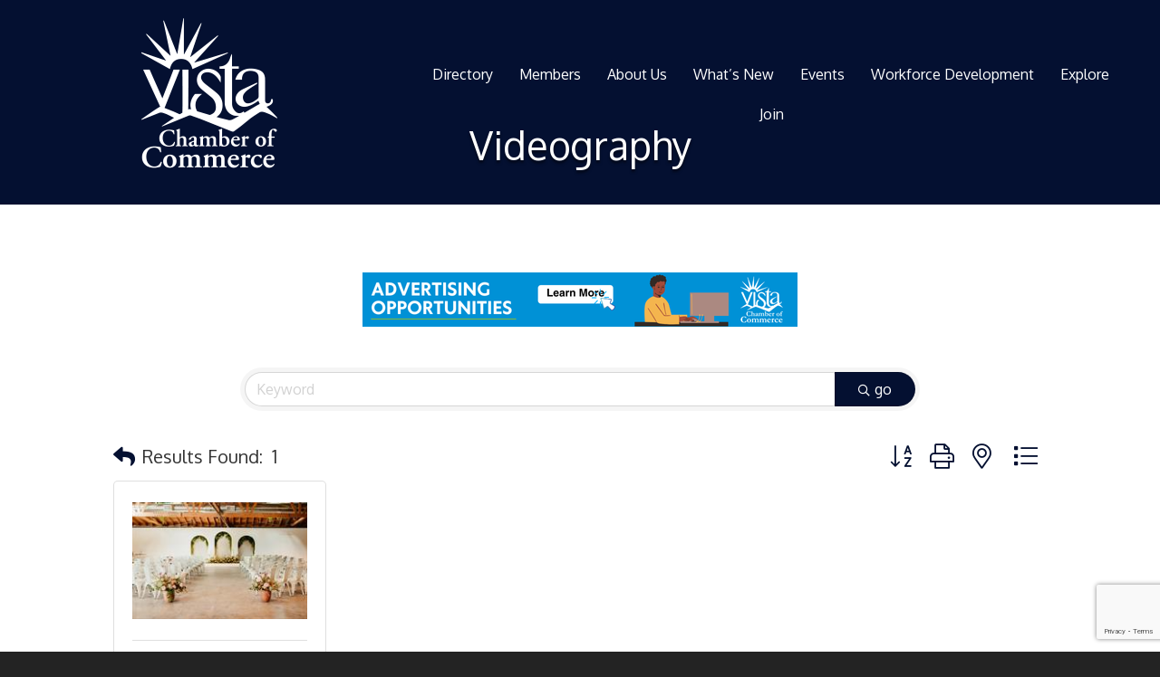

--- FILE ---
content_type: text/html; charset=utf-8
request_url: https://www.google.com/recaptcha/enterprise/anchor?ar=1&k=6LfI_T8rAAAAAMkWHrLP_GfSf3tLy9tKa839wcWa&co=aHR0cHM6Ly9idXNpbmVzcy52aXN0YWNoYW1iZXIub3JnOjQ0Mw..&hl=en&v=PoyoqOPhxBO7pBk68S4YbpHZ&size=invisible&anchor-ms=20000&execute-ms=30000&cb=f20zulw8sbkm
body_size: 48715
content:
<!DOCTYPE HTML><html dir="ltr" lang="en"><head><meta http-equiv="Content-Type" content="text/html; charset=UTF-8">
<meta http-equiv="X-UA-Compatible" content="IE=edge">
<title>reCAPTCHA</title>
<style type="text/css">
/* cyrillic-ext */
@font-face {
  font-family: 'Roboto';
  font-style: normal;
  font-weight: 400;
  font-stretch: 100%;
  src: url(//fonts.gstatic.com/s/roboto/v48/KFO7CnqEu92Fr1ME7kSn66aGLdTylUAMa3GUBHMdazTgWw.woff2) format('woff2');
  unicode-range: U+0460-052F, U+1C80-1C8A, U+20B4, U+2DE0-2DFF, U+A640-A69F, U+FE2E-FE2F;
}
/* cyrillic */
@font-face {
  font-family: 'Roboto';
  font-style: normal;
  font-weight: 400;
  font-stretch: 100%;
  src: url(//fonts.gstatic.com/s/roboto/v48/KFO7CnqEu92Fr1ME7kSn66aGLdTylUAMa3iUBHMdazTgWw.woff2) format('woff2');
  unicode-range: U+0301, U+0400-045F, U+0490-0491, U+04B0-04B1, U+2116;
}
/* greek-ext */
@font-face {
  font-family: 'Roboto';
  font-style: normal;
  font-weight: 400;
  font-stretch: 100%;
  src: url(//fonts.gstatic.com/s/roboto/v48/KFO7CnqEu92Fr1ME7kSn66aGLdTylUAMa3CUBHMdazTgWw.woff2) format('woff2');
  unicode-range: U+1F00-1FFF;
}
/* greek */
@font-face {
  font-family: 'Roboto';
  font-style: normal;
  font-weight: 400;
  font-stretch: 100%;
  src: url(//fonts.gstatic.com/s/roboto/v48/KFO7CnqEu92Fr1ME7kSn66aGLdTylUAMa3-UBHMdazTgWw.woff2) format('woff2');
  unicode-range: U+0370-0377, U+037A-037F, U+0384-038A, U+038C, U+038E-03A1, U+03A3-03FF;
}
/* math */
@font-face {
  font-family: 'Roboto';
  font-style: normal;
  font-weight: 400;
  font-stretch: 100%;
  src: url(//fonts.gstatic.com/s/roboto/v48/KFO7CnqEu92Fr1ME7kSn66aGLdTylUAMawCUBHMdazTgWw.woff2) format('woff2');
  unicode-range: U+0302-0303, U+0305, U+0307-0308, U+0310, U+0312, U+0315, U+031A, U+0326-0327, U+032C, U+032F-0330, U+0332-0333, U+0338, U+033A, U+0346, U+034D, U+0391-03A1, U+03A3-03A9, U+03B1-03C9, U+03D1, U+03D5-03D6, U+03F0-03F1, U+03F4-03F5, U+2016-2017, U+2034-2038, U+203C, U+2040, U+2043, U+2047, U+2050, U+2057, U+205F, U+2070-2071, U+2074-208E, U+2090-209C, U+20D0-20DC, U+20E1, U+20E5-20EF, U+2100-2112, U+2114-2115, U+2117-2121, U+2123-214F, U+2190, U+2192, U+2194-21AE, U+21B0-21E5, U+21F1-21F2, U+21F4-2211, U+2213-2214, U+2216-22FF, U+2308-230B, U+2310, U+2319, U+231C-2321, U+2336-237A, U+237C, U+2395, U+239B-23B7, U+23D0, U+23DC-23E1, U+2474-2475, U+25AF, U+25B3, U+25B7, U+25BD, U+25C1, U+25CA, U+25CC, U+25FB, U+266D-266F, U+27C0-27FF, U+2900-2AFF, U+2B0E-2B11, U+2B30-2B4C, U+2BFE, U+3030, U+FF5B, U+FF5D, U+1D400-1D7FF, U+1EE00-1EEFF;
}
/* symbols */
@font-face {
  font-family: 'Roboto';
  font-style: normal;
  font-weight: 400;
  font-stretch: 100%;
  src: url(//fonts.gstatic.com/s/roboto/v48/KFO7CnqEu92Fr1ME7kSn66aGLdTylUAMaxKUBHMdazTgWw.woff2) format('woff2');
  unicode-range: U+0001-000C, U+000E-001F, U+007F-009F, U+20DD-20E0, U+20E2-20E4, U+2150-218F, U+2190, U+2192, U+2194-2199, U+21AF, U+21E6-21F0, U+21F3, U+2218-2219, U+2299, U+22C4-22C6, U+2300-243F, U+2440-244A, U+2460-24FF, U+25A0-27BF, U+2800-28FF, U+2921-2922, U+2981, U+29BF, U+29EB, U+2B00-2BFF, U+4DC0-4DFF, U+FFF9-FFFB, U+10140-1018E, U+10190-1019C, U+101A0, U+101D0-101FD, U+102E0-102FB, U+10E60-10E7E, U+1D2C0-1D2D3, U+1D2E0-1D37F, U+1F000-1F0FF, U+1F100-1F1AD, U+1F1E6-1F1FF, U+1F30D-1F30F, U+1F315, U+1F31C, U+1F31E, U+1F320-1F32C, U+1F336, U+1F378, U+1F37D, U+1F382, U+1F393-1F39F, U+1F3A7-1F3A8, U+1F3AC-1F3AF, U+1F3C2, U+1F3C4-1F3C6, U+1F3CA-1F3CE, U+1F3D4-1F3E0, U+1F3ED, U+1F3F1-1F3F3, U+1F3F5-1F3F7, U+1F408, U+1F415, U+1F41F, U+1F426, U+1F43F, U+1F441-1F442, U+1F444, U+1F446-1F449, U+1F44C-1F44E, U+1F453, U+1F46A, U+1F47D, U+1F4A3, U+1F4B0, U+1F4B3, U+1F4B9, U+1F4BB, U+1F4BF, U+1F4C8-1F4CB, U+1F4D6, U+1F4DA, U+1F4DF, U+1F4E3-1F4E6, U+1F4EA-1F4ED, U+1F4F7, U+1F4F9-1F4FB, U+1F4FD-1F4FE, U+1F503, U+1F507-1F50B, U+1F50D, U+1F512-1F513, U+1F53E-1F54A, U+1F54F-1F5FA, U+1F610, U+1F650-1F67F, U+1F687, U+1F68D, U+1F691, U+1F694, U+1F698, U+1F6AD, U+1F6B2, U+1F6B9-1F6BA, U+1F6BC, U+1F6C6-1F6CF, U+1F6D3-1F6D7, U+1F6E0-1F6EA, U+1F6F0-1F6F3, U+1F6F7-1F6FC, U+1F700-1F7FF, U+1F800-1F80B, U+1F810-1F847, U+1F850-1F859, U+1F860-1F887, U+1F890-1F8AD, U+1F8B0-1F8BB, U+1F8C0-1F8C1, U+1F900-1F90B, U+1F93B, U+1F946, U+1F984, U+1F996, U+1F9E9, U+1FA00-1FA6F, U+1FA70-1FA7C, U+1FA80-1FA89, U+1FA8F-1FAC6, U+1FACE-1FADC, U+1FADF-1FAE9, U+1FAF0-1FAF8, U+1FB00-1FBFF;
}
/* vietnamese */
@font-face {
  font-family: 'Roboto';
  font-style: normal;
  font-weight: 400;
  font-stretch: 100%;
  src: url(//fonts.gstatic.com/s/roboto/v48/KFO7CnqEu92Fr1ME7kSn66aGLdTylUAMa3OUBHMdazTgWw.woff2) format('woff2');
  unicode-range: U+0102-0103, U+0110-0111, U+0128-0129, U+0168-0169, U+01A0-01A1, U+01AF-01B0, U+0300-0301, U+0303-0304, U+0308-0309, U+0323, U+0329, U+1EA0-1EF9, U+20AB;
}
/* latin-ext */
@font-face {
  font-family: 'Roboto';
  font-style: normal;
  font-weight: 400;
  font-stretch: 100%;
  src: url(//fonts.gstatic.com/s/roboto/v48/KFO7CnqEu92Fr1ME7kSn66aGLdTylUAMa3KUBHMdazTgWw.woff2) format('woff2');
  unicode-range: U+0100-02BA, U+02BD-02C5, U+02C7-02CC, U+02CE-02D7, U+02DD-02FF, U+0304, U+0308, U+0329, U+1D00-1DBF, U+1E00-1E9F, U+1EF2-1EFF, U+2020, U+20A0-20AB, U+20AD-20C0, U+2113, U+2C60-2C7F, U+A720-A7FF;
}
/* latin */
@font-face {
  font-family: 'Roboto';
  font-style: normal;
  font-weight: 400;
  font-stretch: 100%;
  src: url(//fonts.gstatic.com/s/roboto/v48/KFO7CnqEu92Fr1ME7kSn66aGLdTylUAMa3yUBHMdazQ.woff2) format('woff2');
  unicode-range: U+0000-00FF, U+0131, U+0152-0153, U+02BB-02BC, U+02C6, U+02DA, U+02DC, U+0304, U+0308, U+0329, U+2000-206F, U+20AC, U+2122, U+2191, U+2193, U+2212, U+2215, U+FEFF, U+FFFD;
}
/* cyrillic-ext */
@font-face {
  font-family: 'Roboto';
  font-style: normal;
  font-weight: 500;
  font-stretch: 100%;
  src: url(//fonts.gstatic.com/s/roboto/v48/KFO7CnqEu92Fr1ME7kSn66aGLdTylUAMa3GUBHMdazTgWw.woff2) format('woff2');
  unicode-range: U+0460-052F, U+1C80-1C8A, U+20B4, U+2DE0-2DFF, U+A640-A69F, U+FE2E-FE2F;
}
/* cyrillic */
@font-face {
  font-family: 'Roboto';
  font-style: normal;
  font-weight: 500;
  font-stretch: 100%;
  src: url(//fonts.gstatic.com/s/roboto/v48/KFO7CnqEu92Fr1ME7kSn66aGLdTylUAMa3iUBHMdazTgWw.woff2) format('woff2');
  unicode-range: U+0301, U+0400-045F, U+0490-0491, U+04B0-04B1, U+2116;
}
/* greek-ext */
@font-face {
  font-family: 'Roboto';
  font-style: normal;
  font-weight: 500;
  font-stretch: 100%;
  src: url(//fonts.gstatic.com/s/roboto/v48/KFO7CnqEu92Fr1ME7kSn66aGLdTylUAMa3CUBHMdazTgWw.woff2) format('woff2');
  unicode-range: U+1F00-1FFF;
}
/* greek */
@font-face {
  font-family: 'Roboto';
  font-style: normal;
  font-weight: 500;
  font-stretch: 100%;
  src: url(//fonts.gstatic.com/s/roboto/v48/KFO7CnqEu92Fr1ME7kSn66aGLdTylUAMa3-UBHMdazTgWw.woff2) format('woff2');
  unicode-range: U+0370-0377, U+037A-037F, U+0384-038A, U+038C, U+038E-03A1, U+03A3-03FF;
}
/* math */
@font-face {
  font-family: 'Roboto';
  font-style: normal;
  font-weight: 500;
  font-stretch: 100%;
  src: url(//fonts.gstatic.com/s/roboto/v48/KFO7CnqEu92Fr1ME7kSn66aGLdTylUAMawCUBHMdazTgWw.woff2) format('woff2');
  unicode-range: U+0302-0303, U+0305, U+0307-0308, U+0310, U+0312, U+0315, U+031A, U+0326-0327, U+032C, U+032F-0330, U+0332-0333, U+0338, U+033A, U+0346, U+034D, U+0391-03A1, U+03A3-03A9, U+03B1-03C9, U+03D1, U+03D5-03D6, U+03F0-03F1, U+03F4-03F5, U+2016-2017, U+2034-2038, U+203C, U+2040, U+2043, U+2047, U+2050, U+2057, U+205F, U+2070-2071, U+2074-208E, U+2090-209C, U+20D0-20DC, U+20E1, U+20E5-20EF, U+2100-2112, U+2114-2115, U+2117-2121, U+2123-214F, U+2190, U+2192, U+2194-21AE, U+21B0-21E5, U+21F1-21F2, U+21F4-2211, U+2213-2214, U+2216-22FF, U+2308-230B, U+2310, U+2319, U+231C-2321, U+2336-237A, U+237C, U+2395, U+239B-23B7, U+23D0, U+23DC-23E1, U+2474-2475, U+25AF, U+25B3, U+25B7, U+25BD, U+25C1, U+25CA, U+25CC, U+25FB, U+266D-266F, U+27C0-27FF, U+2900-2AFF, U+2B0E-2B11, U+2B30-2B4C, U+2BFE, U+3030, U+FF5B, U+FF5D, U+1D400-1D7FF, U+1EE00-1EEFF;
}
/* symbols */
@font-face {
  font-family: 'Roboto';
  font-style: normal;
  font-weight: 500;
  font-stretch: 100%;
  src: url(//fonts.gstatic.com/s/roboto/v48/KFO7CnqEu92Fr1ME7kSn66aGLdTylUAMaxKUBHMdazTgWw.woff2) format('woff2');
  unicode-range: U+0001-000C, U+000E-001F, U+007F-009F, U+20DD-20E0, U+20E2-20E4, U+2150-218F, U+2190, U+2192, U+2194-2199, U+21AF, U+21E6-21F0, U+21F3, U+2218-2219, U+2299, U+22C4-22C6, U+2300-243F, U+2440-244A, U+2460-24FF, U+25A0-27BF, U+2800-28FF, U+2921-2922, U+2981, U+29BF, U+29EB, U+2B00-2BFF, U+4DC0-4DFF, U+FFF9-FFFB, U+10140-1018E, U+10190-1019C, U+101A0, U+101D0-101FD, U+102E0-102FB, U+10E60-10E7E, U+1D2C0-1D2D3, U+1D2E0-1D37F, U+1F000-1F0FF, U+1F100-1F1AD, U+1F1E6-1F1FF, U+1F30D-1F30F, U+1F315, U+1F31C, U+1F31E, U+1F320-1F32C, U+1F336, U+1F378, U+1F37D, U+1F382, U+1F393-1F39F, U+1F3A7-1F3A8, U+1F3AC-1F3AF, U+1F3C2, U+1F3C4-1F3C6, U+1F3CA-1F3CE, U+1F3D4-1F3E0, U+1F3ED, U+1F3F1-1F3F3, U+1F3F5-1F3F7, U+1F408, U+1F415, U+1F41F, U+1F426, U+1F43F, U+1F441-1F442, U+1F444, U+1F446-1F449, U+1F44C-1F44E, U+1F453, U+1F46A, U+1F47D, U+1F4A3, U+1F4B0, U+1F4B3, U+1F4B9, U+1F4BB, U+1F4BF, U+1F4C8-1F4CB, U+1F4D6, U+1F4DA, U+1F4DF, U+1F4E3-1F4E6, U+1F4EA-1F4ED, U+1F4F7, U+1F4F9-1F4FB, U+1F4FD-1F4FE, U+1F503, U+1F507-1F50B, U+1F50D, U+1F512-1F513, U+1F53E-1F54A, U+1F54F-1F5FA, U+1F610, U+1F650-1F67F, U+1F687, U+1F68D, U+1F691, U+1F694, U+1F698, U+1F6AD, U+1F6B2, U+1F6B9-1F6BA, U+1F6BC, U+1F6C6-1F6CF, U+1F6D3-1F6D7, U+1F6E0-1F6EA, U+1F6F0-1F6F3, U+1F6F7-1F6FC, U+1F700-1F7FF, U+1F800-1F80B, U+1F810-1F847, U+1F850-1F859, U+1F860-1F887, U+1F890-1F8AD, U+1F8B0-1F8BB, U+1F8C0-1F8C1, U+1F900-1F90B, U+1F93B, U+1F946, U+1F984, U+1F996, U+1F9E9, U+1FA00-1FA6F, U+1FA70-1FA7C, U+1FA80-1FA89, U+1FA8F-1FAC6, U+1FACE-1FADC, U+1FADF-1FAE9, U+1FAF0-1FAF8, U+1FB00-1FBFF;
}
/* vietnamese */
@font-face {
  font-family: 'Roboto';
  font-style: normal;
  font-weight: 500;
  font-stretch: 100%;
  src: url(//fonts.gstatic.com/s/roboto/v48/KFO7CnqEu92Fr1ME7kSn66aGLdTylUAMa3OUBHMdazTgWw.woff2) format('woff2');
  unicode-range: U+0102-0103, U+0110-0111, U+0128-0129, U+0168-0169, U+01A0-01A1, U+01AF-01B0, U+0300-0301, U+0303-0304, U+0308-0309, U+0323, U+0329, U+1EA0-1EF9, U+20AB;
}
/* latin-ext */
@font-face {
  font-family: 'Roboto';
  font-style: normal;
  font-weight: 500;
  font-stretch: 100%;
  src: url(//fonts.gstatic.com/s/roboto/v48/KFO7CnqEu92Fr1ME7kSn66aGLdTylUAMa3KUBHMdazTgWw.woff2) format('woff2');
  unicode-range: U+0100-02BA, U+02BD-02C5, U+02C7-02CC, U+02CE-02D7, U+02DD-02FF, U+0304, U+0308, U+0329, U+1D00-1DBF, U+1E00-1E9F, U+1EF2-1EFF, U+2020, U+20A0-20AB, U+20AD-20C0, U+2113, U+2C60-2C7F, U+A720-A7FF;
}
/* latin */
@font-face {
  font-family: 'Roboto';
  font-style: normal;
  font-weight: 500;
  font-stretch: 100%;
  src: url(//fonts.gstatic.com/s/roboto/v48/KFO7CnqEu92Fr1ME7kSn66aGLdTylUAMa3yUBHMdazQ.woff2) format('woff2');
  unicode-range: U+0000-00FF, U+0131, U+0152-0153, U+02BB-02BC, U+02C6, U+02DA, U+02DC, U+0304, U+0308, U+0329, U+2000-206F, U+20AC, U+2122, U+2191, U+2193, U+2212, U+2215, U+FEFF, U+FFFD;
}
/* cyrillic-ext */
@font-face {
  font-family: 'Roboto';
  font-style: normal;
  font-weight: 900;
  font-stretch: 100%;
  src: url(//fonts.gstatic.com/s/roboto/v48/KFO7CnqEu92Fr1ME7kSn66aGLdTylUAMa3GUBHMdazTgWw.woff2) format('woff2');
  unicode-range: U+0460-052F, U+1C80-1C8A, U+20B4, U+2DE0-2DFF, U+A640-A69F, U+FE2E-FE2F;
}
/* cyrillic */
@font-face {
  font-family: 'Roboto';
  font-style: normal;
  font-weight: 900;
  font-stretch: 100%;
  src: url(//fonts.gstatic.com/s/roboto/v48/KFO7CnqEu92Fr1ME7kSn66aGLdTylUAMa3iUBHMdazTgWw.woff2) format('woff2');
  unicode-range: U+0301, U+0400-045F, U+0490-0491, U+04B0-04B1, U+2116;
}
/* greek-ext */
@font-face {
  font-family: 'Roboto';
  font-style: normal;
  font-weight: 900;
  font-stretch: 100%;
  src: url(//fonts.gstatic.com/s/roboto/v48/KFO7CnqEu92Fr1ME7kSn66aGLdTylUAMa3CUBHMdazTgWw.woff2) format('woff2');
  unicode-range: U+1F00-1FFF;
}
/* greek */
@font-face {
  font-family: 'Roboto';
  font-style: normal;
  font-weight: 900;
  font-stretch: 100%;
  src: url(//fonts.gstatic.com/s/roboto/v48/KFO7CnqEu92Fr1ME7kSn66aGLdTylUAMa3-UBHMdazTgWw.woff2) format('woff2');
  unicode-range: U+0370-0377, U+037A-037F, U+0384-038A, U+038C, U+038E-03A1, U+03A3-03FF;
}
/* math */
@font-face {
  font-family: 'Roboto';
  font-style: normal;
  font-weight: 900;
  font-stretch: 100%;
  src: url(//fonts.gstatic.com/s/roboto/v48/KFO7CnqEu92Fr1ME7kSn66aGLdTylUAMawCUBHMdazTgWw.woff2) format('woff2');
  unicode-range: U+0302-0303, U+0305, U+0307-0308, U+0310, U+0312, U+0315, U+031A, U+0326-0327, U+032C, U+032F-0330, U+0332-0333, U+0338, U+033A, U+0346, U+034D, U+0391-03A1, U+03A3-03A9, U+03B1-03C9, U+03D1, U+03D5-03D6, U+03F0-03F1, U+03F4-03F5, U+2016-2017, U+2034-2038, U+203C, U+2040, U+2043, U+2047, U+2050, U+2057, U+205F, U+2070-2071, U+2074-208E, U+2090-209C, U+20D0-20DC, U+20E1, U+20E5-20EF, U+2100-2112, U+2114-2115, U+2117-2121, U+2123-214F, U+2190, U+2192, U+2194-21AE, U+21B0-21E5, U+21F1-21F2, U+21F4-2211, U+2213-2214, U+2216-22FF, U+2308-230B, U+2310, U+2319, U+231C-2321, U+2336-237A, U+237C, U+2395, U+239B-23B7, U+23D0, U+23DC-23E1, U+2474-2475, U+25AF, U+25B3, U+25B7, U+25BD, U+25C1, U+25CA, U+25CC, U+25FB, U+266D-266F, U+27C0-27FF, U+2900-2AFF, U+2B0E-2B11, U+2B30-2B4C, U+2BFE, U+3030, U+FF5B, U+FF5D, U+1D400-1D7FF, U+1EE00-1EEFF;
}
/* symbols */
@font-face {
  font-family: 'Roboto';
  font-style: normal;
  font-weight: 900;
  font-stretch: 100%;
  src: url(//fonts.gstatic.com/s/roboto/v48/KFO7CnqEu92Fr1ME7kSn66aGLdTylUAMaxKUBHMdazTgWw.woff2) format('woff2');
  unicode-range: U+0001-000C, U+000E-001F, U+007F-009F, U+20DD-20E0, U+20E2-20E4, U+2150-218F, U+2190, U+2192, U+2194-2199, U+21AF, U+21E6-21F0, U+21F3, U+2218-2219, U+2299, U+22C4-22C6, U+2300-243F, U+2440-244A, U+2460-24FF, U+25A0-27BF, U+2800-28FF, U+2921-2922, U+2981, U+29BF, U+29EB, U+2B00-2BFF, U+4DC0-4DFF, U+FFF9-FFFB, U+10140-1018E, U+10190-1019C, U+101A0, U+101D0-101FD, U+102E0-102FB, U+10E60-10E7E, U+1D2C0-1D2D3, U+1D2E0-1D37F, U+1F000-1F0FF, U+1F100-1F1AD, U+1F1E6-1F1FF, U+1F30D-1F30F, U+1F315, U+1F31C, U+1F31E, U+1F320-1F32C, U+1F336, U+1F378, U+1F37D, U+1F382, U+1F393-1F39F, U+1F3A7-1F3A8, U+1F3AC-1F3AF, U+1F3C2, U+1F3C4-1F3C6, U+1F3CA-1F3CE, U+1F3D4-1F3E0, U+1F3ED, U+1F3F1-1F3F3, U+1F3F5-1F3F7, U+1F408, U+1F415, U+1F41F, U+1F426, U+1F43F, U+1F441-1F442, U+1F444, U+1F446-1F449, U+1F44C-1F44E, U+1F453, U+1F46A, U+1F47D, U+1F4A3, U+1F4B0, U+1F4B3, U+1F4B9, U+1F4BB, U+1F4BF, U+1F4C8-1F4CB, U+1F4D6, U+1F4DA, U+1F4DF, U+1F4E3-1F4E6, U+1F4EA-1F4ED, U+1F4F7, U+1F4F9-1F4FB, U+1F4FD-1F4FE, U+1F503, U+1F507-1F50B, U+1F50D, U+1F512-1F513, U+1F53E-1F54A, U+1F54F-1F5FA, U+1F610, U+1F650-1F67F, U+1F687, U+1F68D, U+1F691, U+1F694, U+1F698, U+1F6AD, U+1F6B2, U+1F6B9-1F6BA, U+1F6BC, U+1F6C6-1F6CF, U+1F6D3-1F6D7, U+1F6E0-1F6EA, U+1F6F0-1F6F3, U+1F6F7-1F6FC, U+1F700-1F7FF, U+1F800-1F80B, U+1F810-1F847, U+1F850-1F859, U+1F860-1F887, U+1F890-1F8AD, U+1F8B0-1F8BB, U+1F8C0-1F8C1, U+1F900-1F90B, U+1F93B, U+1F946, U+1F984, U+1F996, U+1F9E9, U+1FA00-1FA6F, U+1FA70-1FA7C, U+1FA80-1FA89, U+1FA8F-1FAC6, U+1FACE-1FADC, U+1FADF-1FAE9, U+1FAF0-1FAF8, U+1FB00-1FBFF;
}
/* vietnamese */
@font-face {
  font-family: 'Roboto';
  font-style: normal;
  font-weight: 900;
  font-stretch: 100%;
  src: url(//fonts.gstatic.com/s/roboto/v48/KFO7CnqEu92Fr1ME7kSn66aGLdTylUAMa3OUBHMdazTgWw.woff2) format('woff2');
  unicode-range: U+0102-0103, U+0110-0111, U+0128-0129, U+0168-0169, U+01A0-01A1, U+01AF-01B0, U+0300-0301, U+0303-0304, U+0308-0309, U+0323, U+0329, U+1EA0-1EF9, U+20AB;
}
/* latin-ext */
@font-face {
  font-family: 'Roboto';
  font-style: normal;
  font-weight: 900;
  font-stretch: 100%;
  src: url(//fonts.gstatic.com/s/roboto/v48/KFO7CnqEu92Fr1ME7kSn66aGLdTylUAMa3KUBHMdazTgWw.woff2) format('woff2');
  unicode-range: U+0100-02BA, U+02BD-02C5, U+02C7-02CC, U+02CE-02D7, U+02DD-02FF, U+0304, U+0308, U+0329, U+1D00-1DBF, U+1E00-1E9F, U+1EF2-1EFF, U+2020, U+20A0-20AB, U+20AD-20C0, U+2113, U+2C60-2C7F, U+A720-A7FF;
}
/* latin */
@font-face {
  font-family: 'Roboto';
  font-style: normal;
  font-weight: 900;
  font-stretch: 100%;
  src: url(//fonts.gstatic.com/s/roboto/v48/KFO7CnqEu92Fr1ME7kSn66aGLdTylUAMa3yUBHMdazQ.woff2) format('woff2');
  unicode-range: U+0000-00FF, U+0131, U+0152-0153, U+02BB-02BC, U+02C6, U+02DA, U+02DC, U+0304, U+0308, U+0329, U+2000-206F, U+20AC, U+2122, U+2191, U+2193, U+2212, U+2215, U+FEFF, U+FFFD;
}

</style>
<link rel="stylesheet" type="text/css" href="https://www.gstatic.com/recaptcha/releases/PoyoqOPhxBO7pBk68S4YbpHZ/styles__ltr.css">
<script nonce="SH5eOSmavLvwy9b6BmU97g" type="text/javascript">window['__recaptcha_api'] = 'https://www.google.com/recaptcha/enterprise/';</script>
<script type="text/javascript" src="https://www.gstatic.com/recaptcha/releases/PoyoqOPhxBO7pBk68S4YbpHZ/recaptcha__en.js" nonce="SH5eOSmavLvwy9b6BmU97g">
      
    </script></head>
<body><div id="rc-anchor-alert" class="rc-anchor-alert"></div>
<input type="hidden" id="recaptcha-token" value="[base64]">
<script type="text/javascript" nonce="SH5eOSmavLvwy9b6BmU97g">
      recaptcha.anchor.Main.init("[\x22ainput\x22,[\x22bgdata\x22,\x22\x22,\[base64]/[base64]/MjU1Ong/[base64]/[base64]/[base64]/[base64]/[base64]/[base64]/[base64]/[base64]/[base64]/[base64]/[base64]/[base64]/[base64]/[base64]/[base64]\\u003d\x22,\[base64]\\u003d\x22,\x22wrMXMMOyI8OYw5nDrD/CpsOEwqHColDDpD0GVcO4ScKuWcKhw5gwwq/DoicOPMO2w4nCmVc+G8OowrDDu8OQGcKnw53DlsO7w51paldGwooHBMKnw5rDsi4gwqvDnmnCmQLDtsK5w5MPZ8KIwo9SJjF/w53DpE9wTWU1d8KXUcOtdBTChk/CuGsrPwsUw7jCt1IJI8KENcO1ZBjDn05TP8Ktw7MsdsOlwqVyV8KhwrTCg1E3Ql9iHDsNIsK4w7TDrsKGVsKsw5lqw7vCvDTCqihNw5/Cj1DCjsKWwos3wrHDmmnCtlJvwpw+w7TDvBo9woQrw5nCh0vCvSV/MW5SSTh5wrXCt8OLIMKWbCABQcOTwp/CmsOtw4fCrsOTwrY/PSnDgwUZw5AzbcOfwpHDpkzDncK3w50kw5HCgcKMeAHCtcKQw4XDuWkZKHXChMOfwqxnCEdCdMOcw6rCgMOTGEwjwq/Cv8OZw6bCqMKlwogxGMO7XsOww4Mcw5DDjHx/aDRxFcOoVGHCv8OydGB8w6fCksKZw55qHwHCoirCu8OlKsOXaRnCnx9Qw5ggHH/DkMOaY8KDA0xETMKDHFZ5wrI8w7nCtsOFQyPCnWpJw6nDvMOTwrMiwp3DrsOWwpzDoVvDsRJJwrTCr8OGwrgHCV9Pw6Fgw409w6PCtlBbaVHCrQbDiThTHBw/CMO0W2k3wr90fwxtXS/[base64]/CiMOBTjzDgSBIL8K7w7nCtQZbVX/DlCbCncKCwpsLwpQMCjRjc8KSwrFVw7VTw5NueTsxUMOlwp9fw7HDlMO3BcOKc2B5asO+DRN9fAjDj8ONN8O2D8OzVcK4w4jCi8OYw5YIw6Atw4zCmHRPVEBiwpbDqcKhwqpAw4UHTHQnw6vDq0nDiMOWfE7CjMOfw7DCtB/Cj2DDl8KVKMOcTMOyUsKzwrFtwohKGnLCpcODdsO+BzRafcKSPMKlw4LCmsOzw5NNTnzCjMO5wo1xQ8Kew4fDqVvDoGZlwqkJw7g7wqbCtlBfw7TDgkzDgcOMfWkSPE8lw7/Di04Kw4pLNxgrUBZowrFhw5jClQLDsx/[base64]/DjFTCmsKzNsKUw6MDwporUyAYXQ9Sw4PDizkQw4jCuQTCtAVHc2XCq8OPNXbCosOfcMOLwqgDwqvCtEFYwrUBw59Ww4PCmMOFaF/ClcKOw7/Dth7DssOzw7HDrcKFUMKVw4nCrgppN8OVw5knLlA5wrLDsxPDgQUsJmLCjDzCkkZEAMOaUzknwpAKwqtlwrHCty/DoiTCrcOuTVppa8ORdx/DnkM7Fm5ow5zDgMOUAj9fesK5asK/w4Rsw4DDhMO6wqZkMgk9PXJTKcONTcKRdMOFVhPDrgfDkCnCtgByBhN8woFmBCfCtxg3P8Kuw7cKacKqw5l4wrZMw7PCicKkwprDqRzDjwnCnytqwqhQwp/Dv8Oyw7/DoCELwo3Dt0nCt8Kow4ImwrjCqxDDqBgVbTEcHVDDnsKjwrRpw7rDkybDlMKfwqIKw73CicKKK8KydMKkD2PDki4mw5nDsMOYw5DCgcKrGsOdAHwGwrFBRk/ClsK2wqBCw4HDiGvDnkzCj8OWJsOVw5UGw7R4fkDCjmfDowgNXx3CqS/DoMOERD/[base64]/CpsKhIMKhwqXDkcKeRMKiHsOAbANPw44USwMzaMOkGnBwWynCs8KUw5oAW3tdAcKAw77ChxEHJDZIJ8Kfw7vCu8OEwoLDtsKMLMOWw6HDicKxVlDCu8Ozw4/Cs8KTwqN8V8OtwpzCrU/[base64]/wq/ClcKtw4rDmyPCvTfCo1gGZTIaw7zChxslwqDCscOgwqjDtnJkwoMjDE/Crz5MwrXDncOiNmvCs8OhYwHCozbCqcOew5bClcKCwo/Dh8OieG3ChMKuG28EK8KewqbDtxkcZVYybMOPL8KYdlnCpmDCpcO3UxzCh8KhEcOieMKEwppFBsK/[base64]/DumnDhRZZZhjDh199GMK0w71kEHTCocOwAMOXwrDCpMO/wrnCkMO/woAQw5oGwovCnXgjXW53OsK0wpZIw55wwqotwqjCosOWB8KhFMOOVQBBU3IHwo9UMcOzH8OgVcKdw7UAw4Qww5/[base64]/w6vCpl1YwpXDpwdFw4Apw4geP8OQw50JE8KkMMOzwr1rMMOcC3fCt0DCqsKmw5w3LMOmwpjDo1zCqcKbVMOyZMOcwpQ9J2BIwql9w63CnsOcw5YBw49wJjQnAw/DscKkQsKBw7bChMK+w75Ow7ktIcK9IlPCvMKQw6rCr8OKwo4aL8KcQRTCqcKnwoHDlHl/IsK9MyTDqmHCisO8O0APw5lDGMOmwrXChDlXM2ovwrnCjRPDqcKlw77ClRvCp8OrBDXDjnoWw7l0wqnCl2jDisKBwoPCisK4ckcBJ8OoVm8ew7/DssOvSxk0w4Q1wp/[base64]/Cm2nDgCJVO8KGATnCvF5SIsKBMXEzB8KfNcKFYg7CqS/CmMOYS2x8w7FAwrcCRMKZw5fCqsOeeH/CrMKIw7EKw5R2wptSUEnCrcODwoJEwrHDjwbDuh/Ct8O1LMKEbiN4fzVSw6vDpCMKw5zCtsKgwpfDthxpClPCscOTWcKSwqRiXmUbY8KYOsOQJiQ8cH7Dl8KkcE5Ww5FkwqEMRsKGw5LDjMOwN8O1w4QLe8OlwqPCpTrDhhB4ZElVKcOqwqsUw51HUVMew53DlErCnsOddsOAWx/Ck8K5w58Gw606UMO1BW/DoHfCtMOkwq9cV8KkeCQnw5/[base64]/ChcKWCsKewoQmecOxwoDCumrDh3UHw7rCjcKuYjclw4/CrmNOIMKpLlTCkcO/I8Oiwq4rwqRbwow6w4DDiD7DnsKzw64Jwo3Cv8KQw7MJXivChnvCqMKYw6kWw7/CvTrDhsOAwobCnn9TV8KPw5dKw74iwq1sbwbCpmxbfGbDqcOBwpjDu0Vawp8qw6wGwpPCoMO3TMKfEX3DvMOQwq/[base64]/CnBUhfj1JQcKDw77DqMK9wobCuEpXHn3Cq8K0OcOFKMOPw6vDvzE4w4VCbXfDrAMnwoXCtn0owqTDnX3CqsOvecOBw5ALw7gMwqkMwpwlwoViw7LCrzsyD8OMVsO1BwLCuGTCjT5/dTsQwqAsw44Uw4Zlw6Fmw6rDt8KeTsKbwrPCsg9ywrgLwojCuAEGwogAw5jCucOvATDCvh9TG8O+woh7w7Utw7/[base64]/w5IbUjgiKF4mIMKUcmgRw5o8w7HCp1w2RQrDohTCrcK7dwY+w49qwrFRMMOtDUl9w5HDtsKRw6Erw47DonHDu8KzJipmTHA8w4clfcK4w6bDnAI5w6HCvR8EYCXDkcOaw63ChMOfw4IQwqPDphBfwqDCgMO5EcOlwq4UwpzChA/[base64]/Cs8K/QMKxAjxWwoBIw6JkZMKJFsOTw4nDu8OfwrzDjgE8RcKiGHzCkW9WFRAYwohqWTAIUcKwbWZeSXxlVlh1QCkaEcOIPAp6wq3DpAjDocK3w6sIw4HDsgTDul5TYMOUw7nCtkw9IcKtK2fCt8OEwq0iwo/[base64]/DriPDk05wYjXDqDk3KsKqwpDDssObfWnCrQlswrMxw7IwwofCjTc1SlXDn8O8wo0fwpzDosKvw5VDQlFtwqDDtcOrwrPDn8KCwrpVaMKRw5HDl8KDCcO/DcOmPTNpD8O8wpLCphkIwpXDrHgAwpBMw4jCs2RsS8KnWcKMY8KYOcONwp8nVMO5BD7CqsOdAsK8w5I0a3PDkcKgw4/DvSfDsVohWFNONV8vwr3DoW3CszzDgsO5CUTDowTCsUXCgBDDicKkwoENwoU1aV0uwoXCs30ew47Do8OywrjDu3F3w6XDv10GZHRpwrx0WcKgwp/[base64]/Sg7CglVpOMOdwpg5LzwwbD7Do8KiGW5SwpjDsy7DsMK0w6kPJlfDk8OuFVjDlxkwXMK0XEwHw5LDtl/[base64]/CksKMHcKuw5/CjGPDlMOjGsKVRcOQA20nw5A5YMONU8OzEMOsw4fCuRzCv8KHw4BtfsOmGV3DlHp5wqNXcMOdOwFVSsKNwrp/d17CvEvDo33CqC/CvWpfw7UJw4PDmQXClSgRwqNUw7/[base64]/[base64]/LCTCohvDqcO4TMOrd0VaXsKmaBbCicOFfMOww5d0ecK9ZUfCt1lmbMK2wovDmnnDs8KZDikkBSbCiTVhw4geZcK/w6fDvzkpwrsbwr7DjF7CukrDu1PDqcKawptxN8KjLcK6w6Fow4PDshLDpsKLw63DjsOEL8K5dMKZJQ4Iw6HCrQHCgTnDtXBGw4JXw4rCmcOuw7F8G8OKVMOZw5nCvcKwaMKgwqTDnG3Cq1jChGXCoU03w7FZZsOMw5E0VVsEw6XDtERDWz/DnQDCoMO0YW9ew7/CjHzDslw3w7NbwqnDl8O2wrljYsK1BcOCfMO1w5VwwqzDgB5NBsKGNcO/w4zCosKpw5LDoMKwKMOzw7zCvcO0w53CscKMw6cAw5R1dCsQG8KDw4LDj8OVKmZiPmQdw6ofEhfCocO5B8KHw5rCjsOtwrrDusOCGMOXXRHDu8KMR8OaSyXCtsKJwoplwrTDlsO8w4DDujrCtFrDqsKMcQDDjgbDh1dZwpDCvcO3w5ILwrPCnsKLMsK+wqLCpsK/wrB3f8K+w4LDghzDpUbDsgLDix3Do8OMbsKZwoXDm8O3wq7DgMOTw63Dqm3Cu8OoAsOJNDrCjsO2M8Ksw6ABHW9VB8Oie8KHbyopXEbChsKywojCvMOowq09w4QkFAnDmV/DskrDsMK3wqTDgVdGw4dlCDMxw77CtSrDoyBkHUvDsAYLw5rDkBjCuMKBwq/DrRDDmMOsw7xXw48owrR1wqnDksOVw57CnzxwFDp1QjsNwpLDncO3woDCtcKgw7nDu1vCqAsRVQ03GsOWJ3XDry0Zw6HCvcKPJcONwrAGAMOLwoPCr8KIwrIJw7rDicOOw63DmMKSQMKHYh3CncKyw4/CoiHDgyrDscKdwpDDkRZwwqAdw5hHw6/Di8OCcS5GRx3Dh8KhNSLCvsKTw53Cgkw6w6LDs33DpMKhw7LCtl/CpnMUP0QOwqvCrV3Cg08eTcOPwq07BRjDnwYIRMK/w4nDig9VwpvCtsOyRQfCj2DDi8KPVcO+TUjDrsOkGxkuSDYDWCpxwp3CrgDCoGtCwrDCgiTCmGJaIMK0wp7Dtn/DmGQhw73DrcOkHD7CqcOhRMOAIAwHbDbDuTNHwrtcw6bDlQXDkicqwr/DusKVY8KDFsK6w7nDhsOhw6FbLMO2BsKkCknCqybDpk0/BDjCnsOUwoMiVCdXw4/DkVs3VR3CnGU/NsK+WFdpw57Cii7CmVAmw7opwoVeADvDlcK6A0spWCFQw5LDrR17wqvDtsKQZwvCmcKVw4nCikXDpXHCscK1w6fCkMKYwpdLScO/wo3Dll3DuULDtXfCq3g8w4oww4nCkSTClC9lC8KmesKawplkw4Z1OV/Cvk1+wqFSWsKMFwxfw5cowqtQwq1Aw7bDm8Krw57DqMKLwrw5w5Nww6/DnsKoXjfDqMOcN8OZwohrUMOGeiMzw5hww5/CjcKBCSF9w6oBw4rCnQtow7VYEgcBIMONKFbChMOvwoLDt2bCoDkxB2kae8OFRsK8wpPCuD92VQDCrsK+FMKyblhKVjVZw4/DjkINPikfw6LDl8Kfw6l7wpfComMWaFoEw6PDnnYowp3DvMKTw4sKw5dzNUDDtMKVfsOqwrR/FsKOw4oLMnDDq8KKWsKnQ8Kwdh/CpX7DnAfDoGLCpsKGJcK5acOtIUXCvxzDpRfCi8Oiwp3CrcOZw5wtTcO/w5J8LR3DgGnCnHnCrnjDtBcWTkLDqcOiw6fDpsKPwr3ClWMwam/Clntff8KkwrzCicKJwoPCviXDmhEneHkPI3thQgvDg0/CjcKPwqHCi8KoAMOPwrfDucOTRmLDlk/DpEjDkcOaCsOYwpfDgsKWw6jDo8KZLStIwoJ0w4fDnltXwofCp8OZw685w7tGwr/ClcKAXwXDjEvDmcO7wpsvwqs8PsKEw5fCv3zDvcKew5TDjMO0PDDDrsOMw7LDrhLCr8OcckfClTQjw4fCpcOBwrkdA8Odw4DDiWZJw5tow7rClcOnNcODKh7Cj8OUZFjDsX0zwqjCmQIzwp5Qw5pHZ0DDm05rw71Lwo8bwpBiwoVWwqp7K2/Cgk3ClsKhw5nCr8OHw6A5w4JDwoAfwoLCt8OpGy5Dw4U4w59IwrDCp0XDhsOvYcOYNgfCgS9nLsOdBXVGVcKzw5vCoAbCkzoDw6t3wrDCk8KvwosYS8KZw7RHw7pdKioVw4lwAn8Xw6nCtAzDmsOGNsOaHcO4IjMzXBZSwo/Ci8OlwrljWsKkw7Ydw5cbw5HCncOEGgdLLxrCv8Oiw4XCg2zCrsOQdsKfI8OofUHCgcKbYcOpGsKmYSrDgBM5XV3CqsOYH8K6w6nDusKSPsOIw6wow48aw77DrwJgRyPCvm3DsBJXCcOcXcOTV8OcH8KvIMKGwpMGw5/DiQrCv8ONeMOnwpfCn1bCo8OLw7wPdkghw4sbw5zCm0fCjDLDgjQVTsOVE8O0w51BDsKHw5hkD2rDlmN0wpHDjyrDjklRZjPDqsO2PsO/[base64]/DiBvDqjLClFbCmnkzwqcOwoQdw7Bew4HDqj03wpV1w6/Dv8KVH8K3w5cJQMK8w6DDhGHCvGNebGNTNcOfP0zCg8Khw6l4XAzCqMKeKsOSCjhawrB3d11ZPTgVwqRoR31hw6Yuw4B5e8OBw4hhfMOVwrDCjHNQY8KGwo/CnsO1dMOva8Oad1PDuMKgwogRw4RCwoIlQMOpw6F/w4fCvMK8D8KmK13Cv8Kwwo/[base64]/[base64]/CsF3Dj8OISsK+w7Z9wo8Sw60XIcOzw7bCi1IfasOGcWbDlWfDjcO/QTLDoiRkd2tFeMKkJj0+wosMwp7DpmdNw6DDmsKnw4fChRoECMKhwrfDscOSwq9SwqwuJlsdYAvCkQHDvw/DpXfCiMKAE8KMwoDDqgvCpHpew7YpCcOtLgnCisOfw6XCn8K3c8KWX1otwpVuwqp5w7hDwp1aR8KLCQJnAzF6VcOpG0LCisK1w4lCwrfDmCVIw6F1wowjwp0BVklNFH01CcOAXgPColXCuMOdV1Y1wrHDscOZw7MZwrrDuFIZCycYw6LDgcKKFcKnEsKgw7M6Vk/CugPCgUR3wrYqN8KGw4rDgMOFKsKlXFvDisOQXMOEHsKRM2PCmsOdw4HDti3DmQpLwogbIMKbwr4cw6PCvcORDzjCr8OLwppLHR5Yw4kUZhZAw69OR8O/wrPDtMOcZEQ1OwzDpsKDw53DlkzCnMOdWMKNMGfDvsKOB1HCuiIQOzdAQsKUwr3Dt8KAwrLDsh03A8KPHXvCuWwEwotKwrfCuMKTBBdQY8KWRsOWag/DgR3DmsOqA1pYeRsbwrTDjwbDrELCqQrDnMOZPsK/JcKZwpbCvcOUDzx0wr3CtMOMDQVxwrjDiMOmwqHCqMO3X8KGEAdOwr9WwrJkw5bChMOZwoIPWnDCmMKzw4lAShVpwoEKI8KPXCjCvQECSVUrw4p4X8KQRcKBwrlVw51bGcOXRSpCwppEwqLDqsOhcEd3w6LCpsKLwpXDp8KMJFfDumY2w5fDkwA9Z8O/G1gYahjCngzCix1Cw5Q0Z1djwq9TYsOkfgBJwoPDlRHDvsK3w6NowoHDoMOCwo/CiDodBcKbwp3Cr8KUV8K8dx3DkxjDr07Dn8OOdcKKw5Mcwq3DpxA4wrdNworChGMXw7rDj0vDvMO8woXDtMKXAMKBRiRawqXDpyQPO8K+wq4Awptww4NfMTwjc8KJw7tbGgF7w4hiwpLDnmwRIMOodzkbIVTCp2zDoBtzwqBgw6DDmsOHDcK/QFBwdcOKPMOPw7wtwqpnWD/DlTxjHcKgVyTCqRjDosO1wpRuUcKLY8OswqlxwoxLw4bDrG5Zw7xjwoVoTcKgB0Iywp3Cr8KicTTDocOmw7xOwppowrQnKFXDrEjDgF7ClAM8dFhwYMK/OsONw7kNKDjDo8Kyw6DCt8KBEE3DvQbCiMO0N8O8PQnDm8Kxw4ALw4cxwpHDhUwvwpDCk1fCm8KOwrFmBgMmw4QUw6PDocOpUjnDmy/ClsKQd8Okc3ZNw63DlCTCniAnYcO4w7x+AMO7dnRMwo0OVMK6e8KTVcOYEWQWwqkEwpLCqMOXwpTDgsO6wq5owonDgcKJXMONRcOLMl3ClnnDk0TClC9+wpPDk8KIwpIHw7LCicOZDMOKwphgw5zCqcKjw6nDvcKowrHDjG/CvW7DskJCF8K8DcO7dA1hwoxSwoBqwoDDpsOZD3HDgFZ8NsKVHUXDoxoMPMOqwqzCrMOew4/CucOzDWvDp8Kew5Mow6nDn3jDhAkuwprDjnBnwrLCuMODB8K2wrrDnsOBUjgDw4zCjmQmbsO7wrIMQMO3w6UeX1F2GMONXcKeYUbDg1RYwqlTw63DucKuw6gjTcO8w6HCo8O1wrvDk2zDpQZqwrvCrcOHwq7DuMO0F8K/w4cqX31hN8KBw7rClglaMUnCkcKndVhAw7fDqz18wqxea8KMMsONTMKCQQonN8OjwqzCnH0/[base64]/DpAbDgcORdsKpPsOzwoQRwoBhRGIYw5rChCbCusOGbcKIw61UwoIEEcO2wptWwoLDuB5cGDgEZUJmw4VvIcK/[base64]/[base64]/[base64]/[base64]/w6HCicO/LHdlW8KawrfChxUtw5vCnwPCoREqw7M2TCUww6PDkGhPXEbCmBpWw4fCqgfCjH0ow5JmE8OWw5zDvQzDjMKIw4w+wrHCq3tpwqVhYsOTfcKiR8KDfVPDggJdDlYOH8OfXxk6w6/CrhjDscKTw6fCn8KbfBorw5Vmw6F0eGUow67DjirDs8KIM1fCtijCjELCqMKrE0w8GnUcwq/ClMO1NcOmwq7Ck8KBc8KkfMOeGiXCgMORMnnChsONAytEw587cgQYwrVFwo4mPsOfw4wPw4TCusOnwps3PhPCrVpPJnLDnADDmsOUw6nDs8Orc8K9w7DDkQtVw5RIW8Ofw45xZCDCq8KxX8OgwpUMwoZGcSglH8OWwp7DmMKdSsKIJsO/[base64]/[base64]/DrMO4SMOaLG0GwqhXw7DDrRIUw4XDm8Kwwq8nwp4vTVsOAQJvwothwovDsFcea8KIw57DvgYIJB/DoCxWDsKIZcOIcDXDqMOTwpAOIMKuIC9Ww5kHw4zDgcO2NTfChWfDhMKPX0gGw73Ck8Kjw5jClMO8wpnCm2AwwpPDnAfCjcOrK3p/YXgLwoDCscOAw4jCrcKww6QZVAJXeUQkwp3CuBrCrGjDu8O4worDm8KjU1TDpG/ClMOsw6bDlsOKwr04FyHCpD85PzzCn8ObGU3CnXvCncOxwrLCoVUXcC84w4bDnCbCujxSblMnw5nDmC9NbyFdNsKLScO3Jh7CjcKcAsO1wrI/PUw/wpHCg8KKAsK3KgASSsOxw4LDjh7CuQ5hw6fChcOXwonCj8Ouw4jCtMKFwoYhw5jCjcOFIsKmwqnCvip+wrQLd27ChMK+wqPDkcKYIMO9enjDl8ORfT/DkGrDisKcw5g1I8KCw6fCg1HCv8KrcB0ZNsKObsO7wovDlsKnwp04wo/Do2I4w5jDq8KRw55vOcOsc8KZQlrCj8OdJsK2wocgMQUFXcKKw7powpRkCMKwBcKKw4vCuSXCi8KtB8O4S3/DjcOQZcKjLsKYwpANwp3Cs8KBBB47MsOcZUNew5Rgw7AIBBIHOsOeSS1/[base64]/CtDjCl8KHwp5mw6Vqw77CgXlZfcKyAS0nwrRVw7sywozCnjUHQ8Kww6NLwrLDucO4w63Cli8HMnTDncOIwrAjw6vCkxJZW8OYIMKnw4R7w541ZgbDhcODwq7DvRBBw4DDmGQRw6rDq294wrvDoGV/wrddGArColrDg8KXwqbCksK6wpcKw7vCj8KkDGjDv8KEKcK/wqpkwpkXw6/CqQsgwrgMwqXDow5zwrPDm8OZwogYYTzDvCMqw4zCqBrDtn7CosKMPMKXS8O6wqLCp8Kiw5TCtsK+H8K8wq/[base64]/[base64]/wrjDmwHChiVvSCbCsGU8wrnCmmhDXsKuC8KMenbDk2/DlGAYaMO1HMOuwrHCknwLw7jDqsK6wrdXJV7DjGw2QCXDhk4SwrTDkkDDm2rCkiF+wpYKwo3Dozx+LRQTUcKqYV4HQ8OewqYhwoFkw5cpwpQ/fjfDoUBvC8ODL8KEwrzCn8KVw7HCtURhcMOWwq91TsOZVRsidlxlw5pawpYjwpPCi8OyZcOQw6fDu8KhRicueQnCosOAw48Yw51Yw6DDkjHDl8OSwpN+wr/DoiHCkcOFSRQQCiDDnMOVY3Y0w7PDrFHClcOkw4EzE1MgwrcxdcKhR8Orw7YGwp1kCsKXw5PCmMOqHMKswqFEMgjDkmthN8KVIB/Cki4lw47DlWRWw6sAD8KpXRvCrzzCtMOtWlrCuAoow6dceMK4KcKPLWQAZw/CoGPCusKJEUzCh0DCuUNYKsKzw50cw4vDjMKxQDNFB0c5IsONw5/DncOIwpzDp3Rjw6BhdVHCk8OMFCHCmcOuwqM1F8O6wqjChBEgQMKLC1TDtQjClMKbWjh6w7Z7H0bDtQwTwqXChC7CuG1Uw7Zww7DDrlkNJMOkWMKSwrQjw5sOwqcYw4LDk8K/wqnCnWPDjsOzXCzDtMOEDcKrQgnDsh0Fw5EHZcKuwrvCmsOhw5t7wodawr4/QBjDhE3CiC5cw6nDrcOBNsOiC38ewq47w7nCisKvwq7CosKMw7jCk8KWwq9cw48yLAAFwpgUQ8Onw4nDvQ5IPDAzccOiwpDDpcOAd23CslzCrC5xGMKpw4PCg8Kawp3Cj3kuwqDCisKdb8OBwoEyHCvCkMOIQgYTw7PDhx/DnRFSwplDLU1lZF3DgW/Cq8O7Ak/DvsKawpxKT8KbwqLDvcOcw6/CmsKxwpnCoEDCv1HDl8OIc1XCq8OqXj/DtMOSwqzCiGTDn8KTMCfCusORQ8OEwpfCqCXDshsdw58AKXzCssOaF8KIWcOac8OZUsKLwq8pW1jCpEDDocKWHsKYw5zDjg/Dg3c6wrrCscOVwpvCp8K6BSvCmsOsw5ISB0bCssKxIQ55SnHDusKKTRsgUcKXOcK5TMKNw7rCi8OQaMOqZsOXwpslZGnCusO4wprCmMOdw4wMwpTCrjVoJMO9IDjCpMKrTQl3wqAQwosSWcOmw50Mw5IPwpbCmE/Ci8K0AMKPw5BPwpB4wrjCpCw0wrvDtQLDhcKcw4x/UHtqwqDDiXMDwrx2esOXw77Ct0xow4rDh8KfPsK7BzrDpgvChndTwqhowpEhB8O/A0dnwqfDisOzw4TCs8Kjwp3DncORdsKcTMK+w6XCvcKTwqrDmcKnBMOjw4QbwqFgVsOtw5TClMKvw5zDn8K8woXCqk1Rw4/ClWllVTHCtnfDvwglwqbCo8OPbcOpw6TDhsKhw5w0dWjCjUDCncKUwo3DvhExwrZGRcOWw7nCu8KPw7zCjMKIOMKDB8K9w5jDusOPw5TCoybCtkV6w7/[base64]/DnWYnXHYFRsO3wrMJCsK3w7FGC27CssOxI0DDh8OmwpVMw7vCj8O2wqkWT3UuwrbCv2hHwpROBC8XwobCoMOSw4rDhcKow6IRw4PCnSQ5wpvCkcKwLsOqwqV5Q8OuET/Cpn7CpMOtw7vCo39bYsO1w55WM3AgWT3CncOfS27DmsKuwp5pw4AbUGTDjxxGwobDtMKVw7HCvsKmw6Vda3oID0gkdx7CicO2WklDw5PCnBjCiEM5wpM8wpQWwrDDhsOewooow7/[base64]/[base64]/DgMKswpfDpcOje0wuwqfDsMK2wp0uc0DDlsOMaErDr8OgZ3bDl8Okw4ACTsOTT8Kxw4oEA1fClcKRw4fDs3DCpMKiw77DuWnCsMK/w4Q3CF5/XU4Dwo3DjsODTh/[base64]/DnSzDiXHDvsOYLMOxTsO9wr/CpcKTwrfDlCgIwq9tw7ItfFw/wqfCo8KXM0sVdsOjwplFccK1wpbCiQDDsMKmCcKjWsK6TMKzdcKGwphnwo9Uw4M/w5odwr07SiPDiS/[base64]/D8KMC0PDn8OebjEnwqrCs8OMwoTCpEPDo2zCrMOlwp3CkMKLw60Sw47DmcKUw7zDrRw3KMONwpvDmcKjw7QSSsOPw5nCs8O6woYMNMODIX/Cmkk+wrHCoMOpI13CujB6w6A1WChba0jCq8OABgMzw4h2wrENQhx7SWU1w67DrsKvwqNTwrUiCkUyf8KuDA5uY8KXw4zDksK/eMKoV8OMw7jCgsKtKMKUFMKDw7c1wrdjwpjDgsKNwrk5wrZ7woPDg8KZKcOcTMKTeG3DqsKYw6A3V23CrMOPFULDoSXDsmfCp2hSfj/[base64]/WHdDw6xrw7vDsQrDl8KcE3fCpMOzwoXDmcKxM8KnDE41B8KWw6DDsyc9RmwewojDusKgFcKUN31ZOsOqw4LDvsKqw41Ow7TDi8KTDwPDm1pkV3EiZsOow4x1w4bDil/Dq8KuI8OCfsO1ZFJ5wqBlZiF0fEFVwpEJw4XDkcOkB8KZwpLDtm3Co8OwCMOew6x3w48/[base64]/ChSrDngjCn8OGwr1EwoV1w4I5ScOqwrdcw4kWMUvCi8O4wpjDu8Ohwp/DpcOgwqrDgGzCmsKlw5MPw5o0w7bCi23CrDLClSQlQ8ODw6Byw4XDhQ/DuEzCmzoqL2DDg0nDqCozw5NZUwTDrcKow7nDrsO+w6ZeWcOfdsOZMcOtAMKmwrVkwoMqKcOTwpk2wonCrCEif8OuAcOtGcKUUQTCqsOraj3DscK3w53CtlLCoy4mAsO0w4/[base64]/DisKXw4LDlw/CksKIw4dUwoDDtQlhKlk7GQ1Xw7M9w5XChD7DkSLDnFZ6w5tiLWAoNRbDh8OWFcO2w4YuJRtYTUTDhMKsbXl/Zm03f8OLdMOXKiBYeRHCosKaXMO+F1l3SjJ6ZjcUwrnDnSthIcKxwrTChwjCgRIEw6QiwqowPlZfw5XCvHvDiQzDmcKiw5FGw4EXfsORw7AqwqLDocKAO03Dk8OiQsK9EsOlw67DpsK1w7vCgT/[base64]/[base64]/w4TDuBTDisKMK8KFdzzCqynDtH0HwqJAw63Dnm7CoFvCkcKNWcOYMh7DpcOBesKNQsOcaATClsOpw6XDpAJzXsO3VMKKwp3DmBPDicKiw47ClsKyG8KRw5bDo8KxwrLDqkxVO8KrIMK7MA4MH8O6fHrCjjTDh8OeIcKfQMKww63ClcKxM3fCtsKVw6/[base64]/[base64]/DuQDCs8KbSXnCl8KwUDnCl8K+UQcUw7PDlsKIwrbDj8OqfWMVEsOaw7UPGgpMwrl9ecOIU8K4wr9EZsKtcxQFC8KkIsKyw4fDo8OGw5M/QMKoCi/[base64]/wr7Dm0h5VsOTwo/DkcOawpBfw7fCm0N8T8KJXcKzwqJQwqPDmsOrwrPDocK2w4vCncKKQUjCvBN+P8K5GFdacsOKGMKOw7vDncOLcFHCrSrDnQzCqCVxwpFvw7MiJsOuwpjDi3sFHEZ5w48KPzpNwr7Cjlgtw55jw4F7wpZ7AsKESms/wrPDg1zCn8Oywp7DtsOEw4llPCzCjmkRw6/CocKuwplywoIiwrvCpznDiWDCq8OBdsKFwp0CZjlWd8OWVMKRYgZDcHN0UsOgM8ONd8O9w5pgCClswqHChMOnTcO0P8O5w5TCmsK9w4HCnmvDrG9FVsKrRMKtHMOGCsOhK8Kuw7MfwoRuwrvDncOWZxoIUMK/w5LDrnzDoQZmYsKWDyQuCFLDiVgYBxrDrSDDusKQw6fConRZwqbCm24cRGFYVcO5woIuw4dRw6NcPnLCnlk1wrlTeGTCiCDClQTDrsOJwofCrgZYXMK5wqDDksO/O3IpCHRLwoM/T8OSwoLCgWVdwol7SiYaw6dhwp7CgyYgXwtPw7BidcOrGMKkw5/Dg8Kww4d0wr7CgCjDksKnwrc8KcOqwohVw5pBNHB3w7guScKCAVrDmcO4McOIUsKZIMKeEsOjVzTCmcOIScOSw7F/YAoCwp7DhXbCpz/CnMOGNxHCqGcnwrsCBcKGwq8zwrdkQcK0LcOLBhk/[base64]/CscKEw4fCl8K/[base64]/w5/DssKyw712DX88w4RJPcK1woB8w4EcAsK0CW3DhMKRw57CncOJwqbDtCUmw4FmEcO5w7XDrQXDr8OsH8OWwphAw6sNw6hxwqsOfH7Dk0oFw6h9RcO1wp1bGsOhP8O2DgoYw63DnAfDgEjChWbCikfCr2zCgVYufXvCsH/DkGd9YsOOw5klwqx/wqY/wqtAwoJBOcO0dzrDmgoiAsKPw6t1dQpsw7FRNsOywolywpfCi8K9wq5WBcKWwoM+K8OewpHDgMKTwrHCmztqwofCoCwXLcK8B8KuasK1w417wpIvwp1/[base64]/Ch8O5G1VVFErDokLClMKHw6jClD8cw45Hw4LDsA/Cg8Kjw5LCpyNiwohbwpwkcsK5w7bDkCDDtSAyPWE9wozCuCHCgXbCgVAqw7LDiCnDrnU1w718w4vDh1rDo8KjV8Kiw4jDtsOMw7dPDSNzwqk1acKywqnCu2zCmMKSw6E8wqDCgcKSw6/[base64]/woXDoRnDoMOrw6nCpcOgwrB4TB8TI8OawrwawplLL8OsHTo3RsKMPGjDmMOtccKOw4bCvCrCpgJLa2ViwoXDqS8bXXXCqsK/OHvDmMOaw4taFXPCviHDt8Klw6Yyw7jDusO0bjvDmsKaw5cnb8KQwpTDksKjcCcDSkzDslgiwrRSGMKWKMK/wqADwogtw4HCu8OHLcOsw79nwqbCgsKCwpMCw4PChXTDkMOkI2RfwrTCgVw4EsKdZsOiwqDCt8OHw5nDmmjCoMKxBmRsw4jDugrCokXDnivDvsKDwp8DwrLCt8ORw71/QD5xFMOedRQ5wpzCi1J8LxclXsOPWcOrwrLDry8zw4DDrxx+wrjDm8OOwoVTwq3CkWnCiVrCtMKxQ8KkO8OIwrALwrF3wo/CssOnOANBaWDCjcKawoVCw4jCqwE9w7R8M8KZwrXDlMKGBMKYwoXDjcKkw5YJw55uHmtLw5ICHR7DlA/[base64]/w4MgYHBcw6rDi8Oqw4ZFERIKw7nCkmHCocO9bsKmw6PCrV8Kwopgw7hAwoTCvMK6w5l5aVHDkW/[base64]/wqDCj1jCqBzDucKXwrbCiTrCqcK9O8KYw7NzwpvCuUwiACUlJ8KiEg1eIMO0LsOmbwbDn07DmcK3O01UwpRLwq59wqTDicKVX3YuGMK8w6vDhWnDoHzClsOQwpfCsVINCjsswqBYwofCvE7Cn0PCoRAUwr/ClUjDk3zClgrDqcONw4wkwqVwSWnDjsKHwowdw7QLTcK1w7/DgcO8w6vCoQ5Qw4TCj8KgZMOCwq7DgsOaw7Zyw5PCmcK0w4YXwqrCssOKw7pzw5vCsWsSwqTCtsKEw6p4w4Qmw7UHNcOyeh7Cj0HDrcKxwqUgwozDq8OHd03CoMKewobCkk86b8KEw417wrHChMKmUMKXP2LCkDDDvV3DiTp6RsOXIC/DhcKpw5Bgw4ErZsOBw7PClS/DmMK8MR7CrSUkBMKhLsKuEkfDnD3CmH7DlQdPcsKOwo7DkDJSTUNSVi1/cWtkw6BnByrDvwrDqcKrw53CqWUSRxjDphUAPW3Cs8OLw4AiVsKhV38Iwp5kdjJdw4LDjcObw4jDvxgWwqxwQxs6wqBnw6fCrCdXwplrNcK8wp/CkMKSw7klw51QK8KBwobDv8KnJ8OVwp3DpXPDrh3CnsOiwr/CmRB2G19ZwpvDgHXCssK5EQPDsxZFw4fCojXCpiJLw6hLwpDCgcOnwpR3w5XCqD7DjcOnwq8eTgoXwpUeLcK3w5TCoGXChGnCkRjDtMOKwqh5wq/DvMKiwqvDtxFsZsOFwrnDrMO2wpo8GFbDqMOOwr4NV8Kfw6fChsO7w6jDpsKrw6zDoRXDnsOPwqZ9w6RHw7JeDcObecOXwqFMDcK/w47DicOLw4INUTMEewzDmxvCo1fDonPCiFkoTMKQYsOyEsKHfw9zw5NWBB/CkzfCs8OzLsKPw5zCmH1AwpsWIMKZO8K8wpxzfMKSeMKTOTFEw452dzlgfMOXw5nDjTbCpytLw5rDt8Kfa8Omw7/[base64]/FcOhbcKzwr8gf8KeJ2FiJ8Krw4PCvcKgwrDDvsKuwoDCocOGFRpVAErDlsO3H3QUVgADBix2w77DscKTJQjDqMOYM2PDh0AOwq9Dw6zChcKcw6p9XcOgwrosYRrCjsKIw5JUIAfDoyNqw7jCvcOAw6vCpR/CjmbDjcKzwooGwq4HRhsvw4DCrRbCiMKRwoBPw4XCm8OTQcOkwp9MwrpDwpzDkHPCi8OxNifDv8OAw7DCisOuQ8KRwrpxwo4qcRY+Ow1kET/CkVRcwoE6w6TDqMKBw4HCqcOLC8Ouwrwud8KuQcKSw6LDhmI4ORrDv0PDnkPDsMK4w6fDgcO5wrVCw41dc0PCrz3Dp1LDgxvDvcOjwoZ7HsKUw5BQTcKqbsOrF8Oew5rCt8KPw4JRwrVww5nDnz8Mw4omw4HDhi5wY8OqZMOEw6XCicOFXC8cwqnDhgNWehNYDC/DsMOqScKkZQ47WsOsAMKswqDDlMKHw4vDnMKqOF3CusOWG8ONw4rDn8O8VW/DtQIOw6fDisKvZS7ChMOwwpzDoy7CgMO4XsOnccOXb8KBw4nCjsOlJsOow5B+w4pOGMOvw6Jhwo4WZAt7wrh+w5DDrcOWwq5Xwo3CrcONwoV+w5/Don3Dk8OfwpTDj3kWZsOTwqbDiF9Ow5l9ccOHwqMNAsOxNCtqw5Q5ZcOtGCsHw6MPwrhtwrZ/cj1bIT3DqcOLVxHCqRFow43DkMKUw7PDn1PDtHvCpcKew4YCw6HDj2hmJMOAw6wGw7bClBPClDTDj8Osw7fCoQXDicO8wpHDmUfDscOLwonDgMKywrfDvXgsfsOOwpkCw7/CisKfQm/CqMKQdH7CrFzDrgIvw6nDnAbDky3DqcK6Oh7DlcK/w5k3fsOJB1EpOw7CrQwUwqgAOhHDhh/Dg8Osw5BxwrlTw79gO8O4wrR+bcKhwpsITxUvw5HDgcOhAcOtZT45wpBkQMKUwqpjLBZ5w6rDiMKo\x22],null,[\x22conf\x22,null,\x226LfI_T8rAAAAAMkWHrLP_GfSf3tLy9tKa839wcWa\x22,0,null,null,null,1,[21,125,63,73,95,87,41,43,42,83,102,105,109,121],[1017145,275],0,null,null,null,null,0,null,0,null,700,1,null,0,\[base64]/76lBhnEnQkZnOKMAhnM8xEZ\x22,0,0,null,null,1,null,0,0,null,null,null,0],\x22https://business.vistachamber.org:443\x22,null,[3,1,1],null,null,null,1,3600,[\x22https://www.google.com/intl/en/policies/privacy/\x22,\x22https://www.google.com/intl/en/policies/terms/\x22],\x22sLYxZXa9IRsqCDJLW3tI07DHnmpdL2eHsRc9tcJCnx4\\u003d\x22,1,0,null,1,1769373367422,0,0,[219,107,134,105],null,[132,88,72],\x22RC-Pg9lE9uVgKizCg\x22,null,null,null,null,null,\x220dAFcWeA54Br7zhqLByVO-lqBbYrCe59xXrMbOr5SUFu161Z5G8n1mG7H2auXYt5IkQqtTCwPxCmtd7WZe0xG5Ql2ohG4Vu_QYag\x22,1769456167565]");
    </script></body></html>